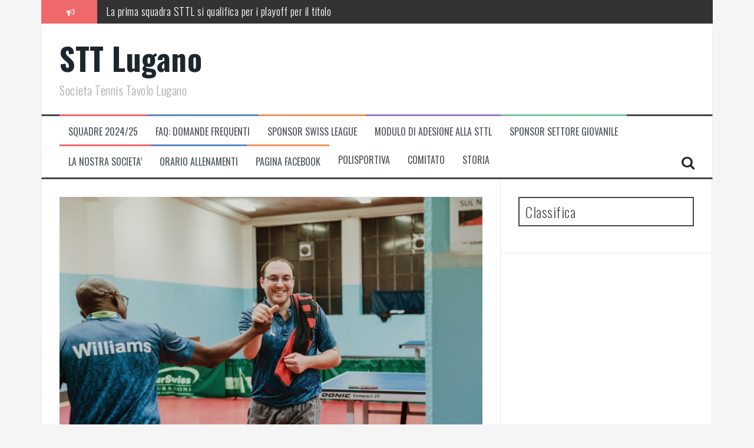

--- FILE ---
content_type: text/html; charset=UTF-8
request_url: http://www.sttlugano.ch/wp3/2022/12/20/1031/
body_size: 6096
content:
<!DOCTYPE html>
<html lang="it-IT">
<head>
<meta charset="UTF-8">
<meta name="viewport" content="width=device-width, initial-scale=1">
<link rel="profile" href="http://gmpg.org/xfn/11">
<link rel="pingback" href="http://www.sttlugano.ch/wp3/xmlrpc.php">

<title>LNC &#8211; STT Lugano</title>
<link rel='dns-prefetch' href='//fonts.googleapis.com' />
<link rel='dns-prefetch' href='//s.w.org' />
<link rel="alternate" type="application/rss+xml" title="STT Lugano &raquo; Feed" href="http://www.sttlugano.ch/wp3/feed/" />
<link rel="alternate" type="application/rss+xml" title="STT Lugano &raquo; Feed dei commenti" href="http://www.sttlugano.ch/wp3/comments/feed/" />
<link rel="alternate" type="application/rss+xml" title="STT Lugano &raquo; LNC Feed dei commenti" href="http://www.sttlugano.ch/wp3/2022/12/20/1031/feed/" />
		<script type="text/javascript">
			window._wpemojiSettings = {"baseUrl":"https:\/\/s.w.org\/images\/core\/emoji\/11\/72x72\/","ext":".png","svgUrl":"https:\/\/s.w.org\/images\/core\/emoji\/11\/svg\/","svgExt":".svg","source":{"concatemoji":"http:\/\/www.sttlugano.ch\/wp3\/wp-includes\/js\/wp-emoji-release.min.js?ver=4.9.28"}};
			!function(e,a,t){var n,r,o,i=a.createElement("canvas"),p=i.getContext&&i.getContext("2d");function s(e,t){var a=String.fromCharCode;p.clearRect(0,0,i.width,i.height),p.fillText(a.apply(this,e),0,0);e=i.toDataURL();return p.clearRect(0,0,i.width,i.height),p.fillText(a.apply(this,t),0,0),e===i.toDataURL()}function c(e){var t=a.createElement("script");t.src=e,t.defer=t.type="text/javascript",a.getElementsByTagName("head")[0].appendChild(t)}for(o=Array("flag","emoji"),t.supports={everything:!0,everythingExceptFlag:!0},r=0;r<o.length;r++)t.supports[o[r]]=function(e){if(!p||!p.fillText)return!1;switch(p.textBaseline="top",p.font="600 32px Arial",e){case"flag":return s([55356,56826,55356,56819],[55356,56826,8203,55356,56819])?!1:!s([55356,57332,56128,56423,56128,56418,56128,56421,56128,56430,56128,56423,56128,56447],[55356,57332,8203,56128,56423,8203,56128,56418,8203,56128,56421,8203,56128,56430,8203,56128,56423,8203,56128,56447]);case"emoji":return!s([55358,56760,9792,65039],[55358,56760,8203,9792,65039])}return!1}(o[r]),t.supports.everything=t.supports.everything&&t.supports[o[r]],"flag"!==o[r]&&(t.supports.everythingExceptFlag=t.supports.everythingExceptFlag&&t.supports[o[r]]);t.supports.everythingExceptFlag=t.supports.everythingExceptFlag&&!t.supports.flag,t.DOMReady=!1,t.readyCallback=function(){t.DOMReady=!0},t.supports.everything||(n=function(){t.readyCallback()},a.addEventListener?(a.addEventListener("DOMContentLoaded",n,!1),e.addEventListener("load",n,!1)):(e.attachEvent("onload",n),a.attachEvent("onreadystatechange",function(){"complete"===a.readyState&&t.readyCallback()})),(n=t.source||{}).concatemoji?c(n.concatemoji):n.wpemoji&&n.twemoji&&(c(n.twemoji),c(n.wpemoji)))}(window,document,window._wpemojiSettings);
		</script>
		<style type="text/css">
img.wp-smiley,
img.emoji {
	display: inline !important;
	border: none !important;
	box-shadow: none !important;
	height: 1em !important;
	width: 1em !important;
	margin: 0 .07em !important;
	vertical-align: -0.1em !important;
	background: none !important;
	padding: 0 !important;
}
</style>
<link rel='stylesheet' id='bwg_frontend-css'  href='http://www.sttlugano.ch/wp3/wp-content/plugins/photo-gallery/css/bwg_frontend.css?ver=2.3.59' type='text/css' media='all' />
<link rel='stylesheet' id='bwg_font-awesome-css'  href='http://www.sttlugano.ch/wp3/wp-content/plugins/photo-gallery/css/font-awesome/font-awesome.css?ver=4.6.3' type='text/css' media='all' />
<link rel='stylesheet' id='bwg_mCustomScrollbar-css'  href='http://www.sttlugano.ch/wp3/wp-content/plugins/photo-gallery/css/jquery.mCustomScrollbar.css?ver=2.3.59' type='text/css' media='all' />
<link rel='stylesheet' id='bwg_sumoselect-css'  href='http://www.sttlugano.ch/wp3/wp-content/plugins/photo-gallery/css/sumoselect.css?ver=3.0.2' type='text/css' media='all' />
<link rel='stylesheet' id='flymag-bootstrap-css'  href='http://www.sttlugano.ch/wp3/wp-content/themes/flymag/bootstrap/css/bootstrap.min.css?ver=1' type='text/css' media='all' />
<link rel='stylesheet' id='flymag-body-fonts-css'  href='//fonts.googleapis.com/css?family=Roboto%3A400%2C400italic%2C700%2C700italic&#038;ver=4.9.28' type='text/css' media='all' />
<link rel='stylesheet' id='flymag-headings-fonts-css'  href='//fonts.googleapis.com/css?family=Oswald%3A400%2C300%2C700&#038;ver=4.9.28' type='text/css' media='all' />
<link rel='stylesheet' id='flymag-style-css'  href='http://www.sttlugano.ch/wp3/wp-content/themes/flymag/style.css?ver=4.9.28' type='text/css' media='all' />
<style id='flymag-style-inline-css' type='text/css'>
.social-navigation li:hover > a::before, a, a:hover, a:focus, a:active { color:}
.custom-menu-item-1:hover, .custom-menu-item-1 .sub-menu, .ticker-info, button, .button, input[type="button"], input[type="reset"], input[type="submit"] { background-color:}
.custom-menu-item-1 { border-color:}
.custom-menu-item-2:hover, .custom-menu-item-2 .sub-menu { background-color:}
.custom-menu-item-2 { border-color:}
.custom-menu-item-3:hover, .custom-menu-item-3 .sub-menu { background-color:}
.custom-menu-item-3 { border-color:}
.custom-menu-item-4:hover, .custom-menu-item-4 .sub-menu { background-color:}
.custom-menu-item-4 { border-color:}
.custom-menu-item-0:hover, .custom-menu-item-0 .sub-menu { background-color:}
.custom-menu-item-0 { border-color:}
.site-branding { background-color:}
.news-ticker { background-color:}
.site-title a, .site-title a:hover { color:}
.site-description { color:}
.main-navigation { background-color:}
.main-navigation a, .main-navigation li::before { color:}
body { color:}
.widget-area .widget, .widget-area .widget a { color:}
.site-footer, .footer-widget-area { background-color:}

</style>
<link rel='stylesheet' id='flymag-font-awesome-css'  href='http://www.sttlugano.ch/wp3/wp-content/themes/flymag/fonts/font-awesome.min.css?ver=4.9.28' type='text/css' media='all' />
<script type='text/javascript' src='http://www.sttlugano.ch/wp3/wp-includes/js/jquery/jquery.js?ver=1.12.4'></script>
<script type='text/javascript' src='http://www.sttlugano.ch/wp3/wp-includes/js/jquery/jquery-migrate.min.js?ver=1.4.1'></script>
<script type='text/javascript' src='http://www.sttlugano.ch/wp3/wp-content/plugins/photo-gallery/js/bwg_frontend.js?ver=2.3.59'></script>
<script type='text/javascript'>
/* <![CDATA[ */
var bwg_objectsL10n = {"bwg_select_tag":"Select Tag","bwg_search":"Cerca"};
/* ]]> */
</script>
<script type='text/javascript' src='http://www.sttlugano.ch/wp3/wp-content/plugins/photo-gallery/js/jquery.sumoselect.min.js?ver=3.0.2'></script>
<script type='text/javascript' src='http://www.sttlugano.ch/wp3/wp-content/plugins/photo-gallery/js/jquery.mobile.js?ver=2.3.59'></script>
<script type='text/javascript' src='http://www.sttlugano.ch/wp3/wp-content/plugins/photo-gallery/js/jquery.mCustomScrollbar.concat.min.js?ver=2.3.59'></script>
<script type='text/javascript' src='http://www.sttlugano.ch/wp3/wp-content/plugins/photo-gallery/js/jquery.fullscreen-0.4.1.js?ver=0.4.1'></script>
<script type='text/javascript'>
/* <![CDATA[ */
var bwg_objectL10n = {"bwg_field_required":"field is required.","bwg_mail_validation":"Questo non \u00e8 un indirizzo email valido. ","bwg_search_result":"Non ci sono immagini corrispondenti alla tua ricerca."};
/* ]]> */
</script>
<script type='text/javascript' src='http://www.sttlugano.ch/wp3/wp-content/plugins/photo-gallery/js/bwg_gallery_box.js?ver=2.3.59'></script>
<script type='text/javascript' src='http://www.sttlugano.ch/wp3/wp-content/plugins/photo-gallery/js/jquery.raty.js?ver=2.5.2'></script>
<script type='text/javascript' src='http://www.sttlugano.ch/wp3/wp-content/plugins/photo-gallery/js/jquery.featureCarousel.js?ver=2.3.59'></script>
<script type='text/javascript' src='http://www.sttlugano.ch/wp3/wp-content/plugins/photo-gallery/js/3DEngine/3DEngine.js?ver=1.0.0'></script>
<script type='text/javascript' src='http://www.sttlugano.ch/wp3/wp-content/plugins/photo-gallery/js/3DEngine/Sphere.js?ver=1.0.0'></script>
<script type='text/javascript' src='http://www.sttlugano.ch/wp3/wp-content/themes/flymag/js/jquery.fitvids.js?ver=1'></script>
<script type='text/javascript' src='http://www.sttlugano.ch/wp3/wp-content/themes/flymag/js/jquery.slicknav.min.js?ver=1'></script>
<script type='text/javascript' src='http://www.sttlugano.ch/wp3/wp-content/themes/flymag/js/jquery.easy-ticker.min.js?ver=1'></script>
<script type='text/javascript' src='http://www.sttlugano.ch/wp3/wp-content/themes/flymag/js/wow.min.js?ver=1'></script>
<script type='text/javascript' src='http://www.sttlugano.ch/wp3/wp-content/themes/flymag/js/scripts.js?ver=1'></script>
<script type='text/javascript' src='http://www.sttlugano.ch/wp3/wp-content/themes/flymag/js/owl.carousel.min.js?ver=1'></script>
<script type='text/javascript'>
/* <![CDATA[ */
var sliderOptions = {"slideshowspeed":"4000"};
/* ]]> */
</script>
<script type='text/javascript' src='http://www.sttlugano.ch/wp3/wp-content/themes/flymag/js/slider-init.js?ver=1'></script>
<link rel='https://api.w.org/' href='http://www.sttlugano.ch/wp3/wp-json/' />
<link rel="EditURI" type="application/rsd+xml" title="RSD" href="http://www.sttlugano.ch/wp3/xmlrpc.php?rsd" />
<link rel="wlwmanifest" type="application/wlwmanifest+xml" href="http://www.sttlugano.ch/wp3/wp-includes/wlwmanifest.xml" /> 
<link rel='prev' title='Risultati:  Lugano vs. Rapperswil-Jona' href='http://www.sttlugano.ch/wp3/2022/12/14/risultati-lugano-vs-rapperswil-jona/' />
<link rel='next' title='Schlosscup Burgdorf' href='http://www.sttlugano.ch/wp3/2022/12/20/schlosscup-burgdorf/' />
<meta name="generator" content="WordPress 4.9.28" />
<link rel="canonical" href="http://www.sttlugano.ch/wp3/2022/12/20/1031/" />
<link rel='shortlink' href='http://www.sttlugano.ch/wp3/?p=1031' />
<link rel="alternate" type="application/json+oembed" href="http://www.sttlugano.ch/wp3/wp-json/oembed/1.0/embed?url=http%3A%2F%2Fwww.sttlugano.ch%2Fwp3%2F2022%2F12%2F20%2F1031%2F" />
<link rel="alternate" type="text/xml+oembed" href="http://www.sttlugano.ch/wp3/wp-json/oembed/1.0/embed?url=http%3A%2F%2Fwww.sttlugano.ch%2Fwp3%2F2022%2F12%2F20%2F1031%2F&#038;format=xml" />
<!--[if lt IE 9]>
<script src="http://www.sttlugano.ch/wp3/wp-content/themes/flymag/js/html5shiv.js"></script>
<![endif]-->
</head>

<body class="post-template-default single single-post postid-1031 single-format-standard group-blog">
<div id="page" class="hfeed site">
	<a class="skip-link screen-reader-text" href="#content">Vai al contenuto</a>

			
			<div class="latest-news container">
				<div class="ticker-info col-md-1 col-sm-1 col-xs-1">
					<i class="fa fa-bullhorn"></i>
				</div>
				<div class="news-ticker col-md-11 col-sm-11 col-xs-11">
					<div class="ticker-inner">
													<h4 class="ticker-title"><a href="http://www.sttlugano.ch/wp3/2026/01/15/la-prima-squadra-sttl-si-qualifica-per-i-playoff-per-il-titolo/" rel="bookmark">La prima squadra STTL si qualifica per i playoff per il titolo</a></h4>													<h4 class="ticker-title"><a href="http://www.sttlugano.ch/wp3/2025/08/23/open-day-sttl-3-10-17-24-settembre/" rel="bookmark">Open Day STTL: 3-10-17-24 settembre</a></h4>													<h4 class="ticker-title"><a href="http://www.sttlugano.ch/wp3/2025/05/29/invito-alla-75a-assemblea-generale-ordinaria-sttl-venerdi-13-giugno-2025-ore-1830-palestra-al-chioso/" rel="bookmark">Invito alla 75a Assemblea Generale ordinaria STTL; venerdi 13 giugno 2025, ore 18:30, Palestra Al Chioso</a></h4>													<h4 class="ticker-title"><a href="http://www.sttlugano.ch/wp3/2025/04/09/play-off/" rel="bookmark">Play-off</a></h4>													<h4 class="ticker-title"><a href="http://www.sttlugano.ch/wp3/2025/03/31/swiss-national-league-e-coppa-svizzera/" rel="bookmark">Swiss National League e Coppa Svizzera</a></h4>													<h4 class="ticker-title"><a href="http://www.sttlugano.ch/wp3/2025/03/22/campionati-svizzeri-elite/" rel="bookmark">Campionati Svizzeri Élite</a></h4>											</div>
				</div>
			</div>

			
	<header id="masthead" class="site-header container clearfix" role="banner">
		<div class="site-branding clearfix">
							<h1 class="site-title"><a href="http://www.sttlugano.ch/wp3/" rel="home">STT Lugano</a></h1>
				<h2 class="site-description">Societa Tennis Tavolo Lugano</h2>
					</div>
		<nav id="site-navigation" class="main-navigation" role="navigation">
			<div class="menu-home-container"><ul id="menu-home" class="menu"><li id="menu-item-76" class="menu-item menu-item-type-post_type menu-item-object-page menu-item-76 custom-menu-item-1"><a href="http://www.sttlugano.ch/wp3/squadre/">Squadre 2024/25</a></li>
<li id="menu-item-1650" class="menu-item menu-item-type-post_type menu-item-object-page menu-item-1650 custom-menu-item-2"><a href="http://www.sttlugano.ch/wp3/faq-domande-frequenti/">FAQ: Domande Frequenti</a></li>
<li id="menu-item-1655" class="menu-item menu-item-type-post_type menu-item-object-page menu-item-1655 custom-menu-item-3"><a href="http://www.sttlugano.ch/wp3/sponsor-swiss-league/">Sponsor Swiss League</a></li>
<li id="menu-item-78" class="menu-item menu-item-type-post_type menu-item-object-page menu-item-78 custom-menu-item-4"><a href="http://www.sttlugano.ch/wp3/iscrizioni/">Modulo di Adesione alla STTL</a></li>
<li id="menu-item-1664" class="menu-item menu-item-type-post_type menu-item-object-page menu-item-1664 custom-menu-item-0"><a href="http://www.sttlugano.ch/wp3/sponsor-settore-giovanile/">Sponsor Settore Giovanile</a></li>
<li id="menu-item-1407" class="menu-item menu-item-type-post_type menu-item-object-page menu-item-1407 custom-menu-item-1"><a href="http://www.sttlugano.ch/wp3/la-nostra-societa/">La nostra societa&#8217;</a></li>
<li id="menu-item-79" class="menu-item menu-item-type-post_type menu-item-object-page menu-item-79 custom-menu-item-2"><a href="http://www.sttlugano.ch/wp3/orario-allenamenti/">Orario allenamenti</a></li>
<li id="menu-item-678" class="menu-item menu-item-type-custom menu-item-object-custom menu-item-678 custom-menu-item-3"><a href="https://fb.me/tennistavolo.STTL.Lugano">pagina Facebook</a></li>
<li id="menu-item-18" class="menu-item menu-item-type-post_type menu-item-object-page menu-item-18"><a href="http://www.sttlugano.ch/wp3/polisportiva/">Polisportiva</a></li>
<li id="menu-item-19" class="menu-item menu-item-type-post_type menu-item-object-page menu-item-19"><a href="http://www.sttlugano.ch/wp3/comitato/">Comitato</a></li>
<li id="menu-item-222" class="menu-item menu-item-type-post_type menu-item-object-page menu-item-222"><a href="http://www.sttlugano.ch/wp3/storia/">Storia</a></li>
</ul></div>			<span class="search-toggle"><i class="fa fa-search"></i></span>
			
<div class="search-wrapper">
	<form role="search" method="get" class="flymag-search-form" action="http://www.sttlugano.ch/wp3/">
		<span class="search-close"><i class="fa fa-times"></i></span>
		<label>
			<span class="screen-reader-text">Cerca:</span>
			<input type="search" class="search-field" placeholder="Digita e premi enter" value="" name="s" title="Cerca:" />
		</label>
	</form>
</div>
	
		</nav><!-- #site-navigation -->
		<nav class="mobile-nav"></nav>
	</header><!-- #masthead -->

	<div id="content" class="site-content container clearfix">
	
	
	<div id="primary" class="content-area ">
		<main id="main" class="site-main" role="main">

		
			
<article id="post-1031" class="post-1031 post type-post status-publish format-standard has-post-thumbnail hentry category-senza-categoria">

			<div class="single-thumb">
			<img width="820" height="546" src="http://www.sttlugano.ch/wp3/wp-content/uploads/2022/12/DSC_2189-820x546.jpg" class="attachment-entry-thumb size-entry-thumb wp-post-image" alt="" srcset="http://www.sttlugano.ch/wp3/wp-content/uploads/2022/12/DSC_2189-820x546.jpg 820w, http://www.sttlugano.ch/wp3/wp-content/uploads/2022/12/DSC_2189-300x200.jpg 300w, http://www.sttlugano.ch/wp3/wp-content/uploads/2022/12/DSC_2189-768x511.jpg 768w, http://www.sttlugano.ch/wp3/wp-content/uploads/2022/12/DSC_2189-1024x681.jpg 1024w, http://www.sttlugano.ch/wp3/wp-content/uploads/2022/12/DSC_2189-600x400.jpg 600w" sizes="(max-width: 820px) 100vw, 820px" />		</div>	
	
	<header class="entry-header">
		<h1 class="entry-title">LNC</h1>
				<div class="entry-meta">
			<span class="posted-on"><i class="fa fa-calendar"></i> <a href="http://www.sttlugano.ch/wp3/2022/12/20/1031/" rel="bookmark"><time class="entry-date published" datetime="2022-12-20T21:03:38+00:00">20 Dicembre 2022</time><time class="updated" datetime="2022-12-20T21:10:32+00:00">20 Dicembre 2022</time></a></span><span class="byline"> <i class="fa fa-user"></i> <span class="author vcard"><a class="url fn n" href="http://www.sttlugano.ch/wp3/author/barbara/">Barbara Ruggio-Williams</a></span></span>		</div><!-- .entry-meta -->
			</header><!-- .entry-header -->

	<div class="entry-content">
		<p>La nostra squadra di LNC finisce la prima parte del campionato  in terza posizione con un totale di 4 vittorie, 2 pareggi e 1 sconfitta.  Finendo nelle prime quattro squadre si guadagnano la meritatissima salvezza e la possibilita&#8217; nella seconda parte della stagione di giocare per salire in LNB.  Bravissimi ragazzi!</p>
			</div><!-- .entry-content -->

	<footer class="entry-footer">
			</footer><!-- .entry-footer -->
</article><!-- #post-## -->

					<nav class="navigation post-navigation clearfix" role="navigation">
			<h1 class="screen-reader-text">Navigazione articolo</h1>
			<div class="nav-links">
				<div class="nav-previous button"><a href="http://www.sttlugano.ch/wp3/2022/12/14/risultati-lugano-vs-rapperswil-jona/" rel="prev"><span class="meta-nav">&larr;</span>&nbsp;Risultati:  Lugano vs. Rapperswil-Jona</a></div><div class="nav-next button"><a href="http://www.sttlugano.ch/wp3/2022/12/20/schlosscup-burgdorf/" rel="next">Schlosscup Burgdorf&nbsp;<span class="meta-nav">&rarr;</span></a></div>			</div><!-- .nav-links -->
		</nav><!-- .navigation -->
		
			
<div id="comments" class="comments-area">

	
	
	
		<div id="respond" class="comment-respond">
		<h3 id="reply-title" class="comment-reply-title">Lascia un commento <small><a rel="nofollow" id="cancel-comment-reply-link" href="/wp3/2022/12/20/1031/#respond" style="display:none;">Annulla risposta</a></small></h3><p class="must-log-in">Devi essere <a href="http://www.sttlugano.ch/wp3/wp-login.php?redirect_to=http%3A%2F%2Fwww.sttlugano.ch%2Fwp3%2F2022%2F12%2F20%2F1031%2F">connesso</a> per inviare un commento.</p>	</div><!-- #respond -->
	
</div><!-- #comments -->

		
		</main><!-- #main -->
	</div><!-- #primary -->


<div id="secondary" class="widget-area" role="complementary">
	<aside id="custom_html-4" class="widget_text widget widget_custom_html"><h3 class="widget-title"><span>Classifica</span></h3><div class="textwidget custom-html-widget">
</div></aside><aside id="custom_html-7" class="widget_text widget widget_custom_html"><div class="textwidget custom-html-widget"><iframe name="f17db6c0b003e24" width="100%" height="420px" data-testid="fb:page Facebook Social Plugin" title="fb:page Facebook Social Plugin" frameborder="0" allowtransparency="true" allowfullscreen="true" scrolling="no" allow="encrypted-media" src="https://www.facebook.com/plugins/page.php?href=https%3A%2F%2Fwww.facebook.com%2Ftennistavolo.STTL.Lugano&tabs=timeline&width=340&height=500&small_header=true&adapt_container_width=true&hide_cover=false&show_facepile=true&appId" class=""></iframe>

<h2 style="text-align: center;">Sponsors</h2>

<hr style="height: 2px; border-width: 0; color: gray; background-color: gray;" />

<a href="https://zeocars.ch/" target="_blank" rel="noopener"><img class="alignnone wp-image-1208" src="http://www.sttlugano.ch/wp3/wp-content/uploads/2023/05/Zeocars41662.jpeg" alt="" width="180" height="148" /></a>
<a href="https://www.ail.ch/privati.html" target="_blank" rel="noopener"><img class="alignnone wp-image-1205" src="http://www.sttlugano.ch/wp3/wp-content/uploads/2023/05/AIL_Logo_201841661.jpeg" alt="" width="181" height="181" /></a>
<a href="https://www.lugano.ch/la-mia-citta/amministrazione/dicasteri-divisioni/dicastero-cultura-sport-eventi/sport/" target="_blank" rel="noopener"><img class="alignnone wp-image-1206" src="http://www.sttlugano.ch/wp3/wp-content/uploads/2023/05/Logo-DS-JPG-vettoriale-per-web41660-300x65.jpeg" alt="" width="254" height="55" /></a>
<br>
 
<br>


<a href="https://www.bancasempione.ch/" target="_blank" rel="noopener"><img class="alignnone wp-image-1206" src="http://www.sttlugano.ch/wp3/wp-content/uploads/2023/10/bancadelsempione.png" alt="" width="254" height="55" /></a></div></aside></div><!-- #secondary -->

	</div><!-- #content -->
	
	<footer id="colophon" class="site-footer" role="contentinfo">
		<div class="container">
			<div class="site-info col-md-6 col-sm-6">

				<a href="http://wordpress.org/" rel="nofollow">
					Utilizza WordPress				</a>
				<span class="sep"> | </span>
				Tema: <a href="http://themeisle.com/themes/flymag/" rel="nofollow">FlyMag</a> by Themeisle.			</div><!-- .site-info -->
					</div>
	</footer><!-- #colophon -->
</div><!-- #page -->

<script type='text/javascript' src='http://www.sttlugano.ch/wp3/wp-content/themes/flymag/js/skip-link-focus-fix.js?ver=20130115'></script>
<script type='text/javascript' src='http://www.sttlugano.ch/wp3/wp-includes/js/comment-reply.min.js?ver=4.9.28'></script>
<script type='text/javascript' src='http://www.sttlugano.ch/wp3/wp-includes/js/wp-embed.min.js?ver=4.9.28'></script>

</body>
</html>
